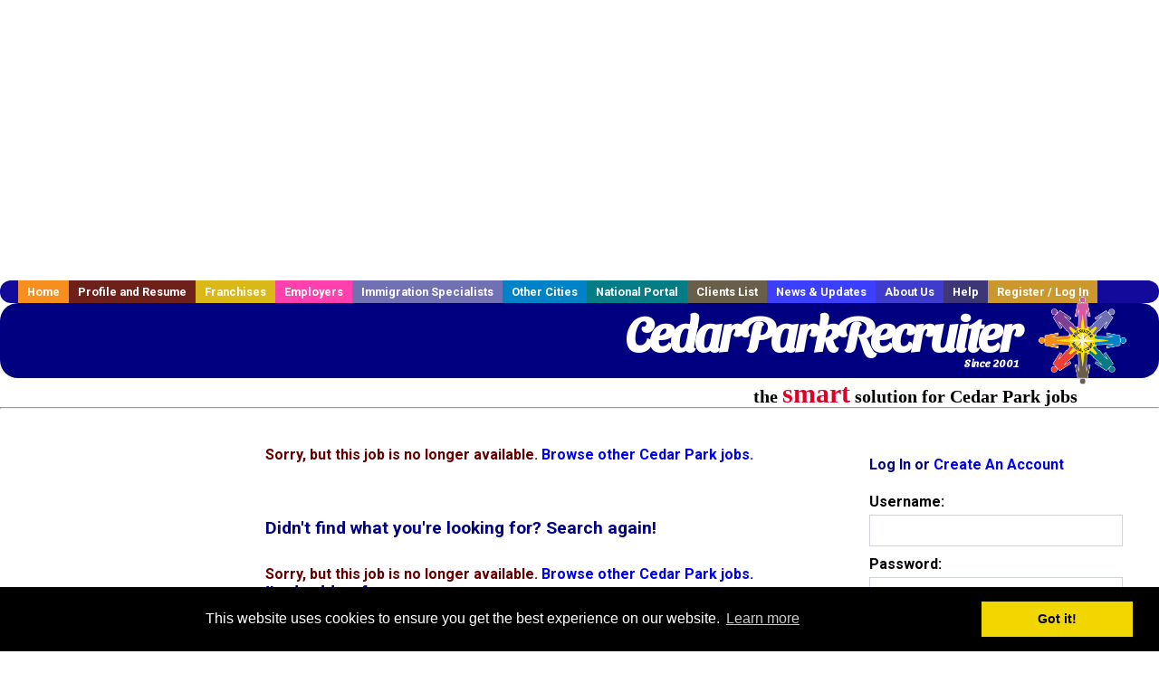

--- FILE ---
content_type: text/html; charset=UTF-8
request_url: https://www.cedarparkrecruiter.com/engineering-jobs/3298430759/senior-engineer-controls-integration
body_size: 8942
content:
<!DOCTYPE html>
<html>
    <head>
    <title>Cedar Park  Jobs, Cedar Park Texas  jobs, Cedar Park  jobs</title>
    <meta name="keywords" content="Cedar Park  Jobs, Cedar Park Texas  jobs, Cedar Park  recruiter">
    <meta name="description" content="Cedar Park  Jobs, Cedar Park Texas  jobs, Cedar Park  jobs">

    <meta name="viewport" content="width=device-width, initial-scale=1, shrink-to-fit=no user-scalable=no">
    <meta name="msvalidate.01" content="4845C5E7769C6FED3C31BF6CF440F032" />

    <meta http-equiv="refresh" content="5;/">
    <base href="/">

    <link rel="shortcut icon" href="../../../favicon.ico" type="image/x-icon" />

        <META NAME='robots' CONTENT='all'>
        <META NAME='revisit-after' CONTENT='7 days'>
        <meta http-equiv='Content-Language' content='en-us'>
        <meta http-equiv='Content-Type' content='text/html; charset=iso-8859-1'>    <link rel="preconnect" href="https://fonts.gstatic.com">
    <link href="https://fonts.googleapis.com/css?family=Roboto:300,400,500,700,900" rel="stylesheet">
    <link href="https://fonts.googleapis.com/css2?family=Sansita+Swashed:wght@500&display=swap" rel="stylesheet">

    <link href="../../../three_column.css?v=1" rel="stylesheet" type="text/css">

    <!--[if IE]>
    <link rel="stylesheet" type="text/css" href="../../../three_column_ie.css" />
    <![endif]-->

    <script src="//code.jquery.com/jquery-1.11.0.min.js"></script>

    <script type='text/javascript'>
        var _gaq = _gaq || [];
        _gaq.push(['_setAccount', 'G-C11CRJY413']);
        _gaq.push(['_trackPageview']);
        (function() {
          var ga = document.createElement('script'); ga.type = 'text/javascript'; ga.async = true;
          ga.src = ('https:' == document.location.protocol ? 'https://ssl' : 'http://www') + '.google-analytics.com/ga.js';
          var s = document.getElementsByTagName('script')[0]; s.parentNode.insertBefore(ga, s);
        })();
        </script>
            <script src='https://www.google.com/recaptcha/api.js'></script>

    <link rel="stylesheet" type="text/css" href="//cdnjs.cloudflare.com/ajax/libs/cookieconsent2/3.0.3/cookieconsent.min.css" />
    <script src="//cdnjs.cloudflare.com/ajax/libs/cookieconsent2/3.0.3/cookieconsent.min.js"></script>
    <script>
        window.addEventListener("load", function(){
            window.cookieconsent.initialise({
                "palette": {
                    "popup": {
                        "background": "#000"
                    },
                    "button": {
                        "background": "#f1d600"
                    }
                }
            })});
    </script>

    <script type="text/javascript" src="https://s7.addthis.com/js/300/addthis_widget.js#pubid=ra-5b816dbe325a29b9"></script>

            <!-- auto ads from includes/head.php -->
        <script async src="//pagead2.googlesyndication.com/pagead/js/adsbygoogle.js"></script>
        <script>
            (adsbygoogle = window.adsbygoogle || []).push({
                google_ad_client: "ca-pub-5717467728757135",
                enable_page_level_ads: true
            });
        </script>
    
</head>
    <body>
                <!-- Adform Tracking Code BEGIN -->
<script type="text/javascript">
    window._adftrack = {
        pm: 569307
    };
    (function () { var s = document.createElement('script'); s.type = 'text/javascript'; s.async = true; s.src = 'https://track.adform.net/serving/scripts/trackpoint/async/'; var x = document.getElementsByTagName('script')[0]; x.parentNode.insertBefore(s, x); })();

</script>
<noscript>
    <p style="margin:0;padding:0;border:0;">
        <img src="https://track.adform.net/Serving/TrackPoint/?pm=569307" width="1" height="1" alt="" />
    </p>
</noscript>
<!-- Adform Tracking Code END -->        <div id="container">
            <div id="top_banner">
                                                                <script async src="//pagead2.googlesyndication.com/pagead/js/adsbygoogle.js"></script>
                        <!-- Responsive ads -->
                        <ins class="adsbygoogle"
                                style="display:block"
                                data-ad-client="ca-pub-5717467728757135"
                                data-ad-slot="3566965600"
                                data-ad-format="auto"
                                data-full-width-responsive="true"></ins>
                        <script>
                            (adsbygoogle = window.adsbygoogle || []).push({});
                        </script>
                            </div>
            <div id="navigation">
                	<ul>	<li class='menu-one'><a href='http://www.cedarparkrecruiter.com/index.php?' title='Cedar Park  home'>Home</a></li>	<li class='menu-two'><a href='http://www.cedarparkrecruiter.com/candidates.php?' title='Cedar Park  job seekers'>Profile and Resume</a></li>	<li class='menu-three'><a href='http://recruiternetworks.com/franchises' title='Franchises'>Franchises </a></li>	<li class='menu-four'><a href='http://www.cedarparkrecruiter.com/recruiters.php?' title='Cedar Park Employers'>Employers</a></li>	<li class='menu-five'><a href='http://www.cedarparkrecruiter.com/immigration-specialists.php?' title='Cedar Park Immigration Specialists'>Immigration Specialists</a></li>	<li class='menu-six'><a href='http://www.recruiternetworks.com?' title='Other Recruiter Networks Cities'>Other Cities</a></li>	<li class='menu-seven'><a href='http://www.recruiternetworks.com/national/members.php?' title='National Portal'>National Portal</a></li>	<li class='menu-eight'><a href='http://www.recruiternetworks.com/clients.php? '>Clients List</a></li>	<li class='menu-nine'><a href='http://www.cedarparkrecruiter.com/news-updates.php? '>News & Updates</a></li>	<li class='menu-ten'><a href='http://www.cedarparkrecruiter.com/faq.php?' title='About Us'>About Us</a></li>	<li class='menu-eleven'><a href='http://www.cedarparkrecruiter.com/faq.php?#faq' title='Cedar Park  help'>Help</a></li>	<li class='menu-twelve'><a href='http://www.cedarparkrecruiter.com/members.php?' title='Login to my Cedar Park  account'>Register / Log In</a></li>	</ul>            </div>
            <div id="masthead">
                	<hr />
	<a class='logo-box' href='https://www.CedarParkrecruiter.com/?' title='Search jobs in Cedar Park' id='cityname'>CedarParkRecruiter <small style='font-weight: bold'>Since 2001</small></a>
	<a href='http://www.recruiternetworks.com/' title='Recruiter Networks' id='recruiter_media_logo'>Recruiter Media, Inc.</a>
	<div id='tagline'>the <em>smart</em> solution for Cedar Park jobs</div>

                <div class="fb_container">
                    <div class="addthis_inline_share_toolbox"></div>
                </div>
            </div>
            <div id="content-container1">
                <div id="content-container2">
                    <div class="main-container">
                                <div class="left-column">

    <div id="section-navigation">

        <div class="block-initial block-mobile">
            <div id="mobile_google_translate_element" class="google_translate_element" style="width: auto !important;"></div>
            
        </div>
        <!---  /.block-initial  --->

                    <!-- 160x600 google banner ad -->
            <div id="ad_left_google" style="padding: 20px;">
                                                    <script async src="//pagead2.googlesyndication.com/pagead/js/adsbygoogle.js"></script>
                    <!-- Responsive ads -->
                    <ins class="adsbygoogle"
                        style="display:block"
                        data-ad-client="ca-pub-5717467728757135"
                        data-ad-slot="3566965600"
                        data-ad-format="auto"
                        data-full-width-responsive="true"></ins>
                    <script>
                        (adsbygoogle = window.adsbygoogle || []).push({});
                    </script>
                            </div>
        
        <br/>

                    <!-- 160x600 banner ad -->
            <div id="side_banner" style="text-align: center;">
                            </div>
        
    </div>

</div>
<!-- /.left column --><!-- middle column -->
<div class="middle-column">
<div id="content">
    <div style='padding: 20px'></div>
    
<!-- BEGIN TEMPLATE job_display_t.php -->

<div id='div_5px_top_bottom'>

    <div id="message">Sorry, but this job is no longer available. <a href='/job_browse.php'>Browse other Cedar Park jobs.</a></div>

    
    <div id="search_container">
        <h2 style="margin-bottom: 30px;">Didn't find what you're looking for? Search again!</h2>
        <span id="message">Sorry, but this job is no longer available. <a href='/job_browse.php'>Browse other Cedar Park jobs.</a></span>

        <form method="GET" action="/job_browse.php">
            <div class="search-form form-inline">
                <div class="form-group">
                    <div class="formerly-orange" style="font-size: 19px; font-weight: bold; font-family: Arial, Helvetica, sans-serif;">
                        I'm looking for<br>
                        <input type="text" name="searchstring" value=""
                               size="28">
                    </div>
                </div>
                    <div class="form-group">
                        <div class="formerly-orange" style="font-size: 19px; font-weight: bold; font-family: Arial, Helvetica, sans-serif;">in category
                        </div>
                        <select name="category_alpha">
                            <option value='20' >Engineering</option>
<option value='22' >Labor</option>
<option value='24' >Human Resources</option>
<option value='26' >Legal</option>
<option value='245' >Accounting, Auditing</option>
<option value='255' >Customer Service & Call Center</option>
<option value='258' >Construction</option>
<option value='264' >Education / Teaching</option>
<option value='271' >Executive</option>
<option value='283' >IT / Software / Systems</option>
<option value='291' >Manufacturing</option>
<option value='297' >PR / Public Relations</option>
<option value='303' >Science, Research & Development</option>
<option value='304' >Seasonal Jobs</option>
<option value='306' >Social Services</option>
<option value='239' >Sales</option>
<option value='288' >Logistics, Transportation & Drivers</option>
<option value='299' >Retail - All</option>
<option value='259' >Construction - Building Trades</option>
<option value='246' >Administration, Clerical</option>
<option value='266' >Energy / Utilities</option>
<option value='262' >Design, Graphic Design & CAD</option>
<option value='0' selected>ALL</option>
                        </select>
                    </div>
                    <div class="form-group">
                        <div class="formerly-orange" style="font-size: 19px; font-weight: bold; font-family: Arial, Helvetica, sans-serif;">
                        within
                        </div>
                        <select name="radius">
                            <option value="5" >5 Miles
                                of Cedar Park</option>
                            <option value="10" >10 Miles
                                of Cedar Park</option>
                            <option value="25" >25 Miles
                                of Cedar Park</option>
                            <option value="50" >50 Miles
                                of Cedar Park</option>
                            <option value="100" selected="true">
                                100 Miles of Cedar Park</option>
                            <option value="250" >250 Miles
                                of Cedar Park</option>
                        </select>
                    </div>
                    <div class="form-group">
                        <input type="submit" name="submit" value="Find Jobs" class="submit"/>
                    </div>

            </div>
        </form>
    </div>

    <div id='div_5px_top_bottom'>
        <ul><span style="font-size:90%;">
		<li> <a href="../../../resume_info.php?"
                title="Post your  resume for free!">Let                 recruiters find you. Post your resume for free!</a></li>

		<li><a href="../../../agents_load.php?linktype=jobseeker"
               title="Get  jobs via email">Get <b></b>                     jobs via email.</a></li><br>

		<li>View more <a
                    href="../../../job_browse.php?category_alpha="
                    title="More Cedar Park  jobs">Cedar Park                 jobs</a></li></span>
        </ul>
    </div>
    <br /><br /></div>

    <div class="matched_content" style="max-height: 200px; display: inline-block; overflow: hidden;">
                    <script async src="//pagead2.googlesyndication.com/pagead/js/adsbygoogle.js"></script>
            <ins class="adsbygoogle"
                style="display:block"
                data-ad-format="autorelaxed"
                data-ad-client="ca-pub-5717467728757135"
                data-ad-slot="2607835984"></ins>
            <script>
                (adsbygoogle = window.adsbygoogle || []).push({});
            </script>
            </div>

<div id='div_5px_top_bottom' class="other_related_jobs">
    <table border=0>
        <tr>
            <td width='45%' valign=top>
<!-- begin same category jobs -->
                <h3>Other  Jobs </h3>

                <br>
<a href='/healthcare-jobs/3874779071/travel-cardiac-cath-lab-technologist-2115-per-week?' title='Travel Cardiac Cath Lab Technologist - $2,115 per week'>Travel Cardiac Cath Lab Technologist - $2,115 per week</a><br>
<span style='font-size:90%;'>
<b>Description:</b> FlexCare Allied is seeking a travel Cath Lab Technologist for a travel job in San Antonio, Texas. Job Description amp Requirements - Specialty: Cath Lab Technologist - Discipline: Allied Health Professional (more...)<br>                    <b>Company:</b> FlexCare Allied<br>
                    <b>Location: </b>San Antonio<br>
                    <b>Posted on: </b>12/5/2025<br></span>
                <br>
<a href='/healthcare-jobs/3874779371/cath-lab-tech-prn?' title='Cath Lab Tech PRN'>Cath Lab Tech PRN</a><br>
<span style='font-size:90%;'>
<b>Description:</b> Job Description Job Description Description Introduction Are you passionate about the patient experience At HCA Healthcare, we are committed to caring for patients with purpose and integrity. We care (more...)<br>                    <b>Company:</b> Methodist Hospital Westover Hills<br>
                    <b>Location: </b>San Antonio<br>
                    <b>Posted on: </b>12/5/2025<br></span>
                <br>
<a href='/healthcare-jobs/3874692319/nurse-aprn?' title='Nurse - APRN'>Nurse - APRN</a><br>
<span style='font-size:90%;'>
<b>Description:</b> Stability Healthcare is seeking an experienced Stepdown Unit Registered Nurse for an exciting Travel Nursing job in Waco, TX. Shift: 3x12 hr nights Start Date: <br>                    <b>Company:</b> Stability Healthcare<br>
                    <b>Location: </b>Waco<br>
                    <b>Posted on: </b>12/5/2025<br></span>
                <br><div class="gdWidget"><a href="https://www.glassdoor.com/api/api.htm?version=1&action=salaries&t.s=w-m&t.a=c&t.p=594&format=300x250-chart&location=Cedar+Park+Texas" target="_gd">Salary in Cedar Park, Texas  Area</a> | More details for <a href="https://www.glassdoor.com/api/api.htm?version=1&action=jobs&t.s=w-m&t.a=c&t.p=594&location=Cedar+Park+Texas" target="_gd">Cedar Park, Texas Jobs</a> |<a href="https://www.glassdoor.com/Salaries/index.htm?t.s=w-m&t.a=c&t.p=594" target="_gd">Salary</a></div><script src="https://www.glassdoor.com/static/js/api/widget/v1.js" type="text/javascript"></script><br>
<a href='/healthcare-jobs/3874779691/physical-therapist-7500-bonus?' title='Physical Therapist $7500 BONUS'>Physical Therapist $7500 BONUS</a><br>
<span style='font-size:90%;'>
<b>Description:</b> We are hiring a Physical Therapist with a 7500 sign-on bonus At CHRISTUS Home Health, a part of LHC Group, we embrace a culture of caring, belonging, and trust and enjoy the meaningful connections that (more...)<br>                    <b>Company:</b> CHRISTUS VNA Homecare San Antonio<br>
                    <b>Location: </b>San Antonio<br>
                    <b>Posted on: </b>12/5/2025<br></span>
                <br>
<a href='/healthcare-jobs/3874779283/travel-ct-technologist-2379-per-week?' title='Travel CT Technologist - $2,379 per week'>Travel CT Technologist - $2,379 per week</a><br>
<span style='font-size:90%;'>
<b>Description:</b> Go Healthcare is seeking a travel CT Technologist for a travel job in San Antonio, Texas. Job Description amp Requirements - Specialty: CT Technologist - Discipline: Allied <br>                    <b>Company:</b> Go Healthcare<br>
                    <b>Location: </b>San Antonio<br>
                    <b>Posted on: </b>12/5/2025<br></span>
                <br>
<a href='/healthcare-jobs/3874779255/travel-ct-technologist-2268-per-week?' title='Travel CT Technologist - $2,268 per week'>Travel CT Technologist - $2,268 per week</a><br>
<span style='font-size:90%;'>
<b>Description:</b> Coast Medical Service is seeking a travel CT Technologist for a travel job in San Antonio, Texas. Job Description amp Requirements - Specialty: CT Technologist - Discipline: Allied Health Professional (more...)<br>                    <b>Company:</b> Coast Medical Service<br>
                    <b>Location: </b>San Antonio<br>
                    <b>Posted on: </b>12/5/2025<br></span>
                <br>
<a href='/healthcare-jobs/3874775135/travel-ct-technologist-2104-per-week?' title='Travel CT Technologist - $2,104 per week'>Travel CT Technologist - $2,104 per week</a><br>
<span style='font-size:90%;'>
<b>Description:</b> Fusion Medical Staffing-Radiology is seeking a travel CT Technologist for a travel job in San Antonio, Texas. Job Description amp Requirements - Specialty: CT Technologist - Discipline: Allied Health (more...)<br>                    <b>Company:</b> Fusion Medical Staffing-Radiology<br>
                    <b>Location: </b>San Antonio<br>
                    <b>Posted on: </b>12/5/2025<br></span>
                <br>
<a href='/healthcare-jobs/3874692571/travel-nurse-rn-tele-telemetry-1586-week?' title='Travel Nurse - RN - TELE - Telemetry - $1586 / Week'>Travel Nurse - RN - TELE - Telemetry - $1586 / Week</a><br>
<span style='font-size:90%;'>
<b>Description:</b> Cynet Health is seeking an experienced Telemetry Registered Nurse for an exciting Travel Nursing <br>                    <b>Company:</b> Cynet Health<br>
                    <b>Location: </b>Waco<br>
                    <b>Posted on: </b>12/5/2025<br></span>
                <br>
<a href='/healthcare-jobs/3874779941/travel-nurse-rn-cath-lab-2202-per-week-in-san-antonio-tx?' title='Travel Nurse RN - Cath Lab - $2,202 per week in San Antonio, TX'>Travel Nurse RN - Cath Lab - $2,202 per week in San Antonio, TX</a><br>
<span style='font-size:90%;'>
<b>Description:</b> TravelNurseSource is working with Next Move Healthcare to find a qualified Cath Lab RN in San Antonio, Texas, 78236 Pay Information 2,202 per week About The Position Job Description Next Move, Inc. (more...)<br>                    <b>Company:</b> TravelNurseSource<br>
                    <b>Location: </b>San Antonio<br>
                    <b>Posted on: </b>12/5/2025<br></span>
                <br>
<a href='/healthcare-jobs/3874778663/preop-rn-prn?' title='PreOp RN PRN'>PreOp RN PRN</a><br>
<span style='font-size:90%;'>
<b>Description:</b> Description Introduction Do you have the PRN career opportunities as a PreOp RN PRN you want with your current employer We have an exciting opportunity for you to join Center for Special Surgery-Texas (more...)<br>                    <b>Company:</b> Center for Special Surgery-Texas<br>
                    <b>Location: </b>Universal City<br>
                    <b>Posted on: </b>12/5/2025<br></span>
                <!-- end same category jobs -->
            </td>
        </tr>
    </table>
</div>
<div id="end_of_other_related_jobs">Loading more jobs...</div>
<!-- END TEMPLATE job_display_t.php -->

<script>
  const job_limit = 10;
  const category_alpha = ;
  const cities_id = 476;
  const ajax_more_jobs_url = `/ajax/job_detail_infinite_other_jobs.php?number_of_jobs=${job_limit}&cities_id=${cities_id}&category_alpha=${category_alpha}`;

  let in_progress = false;
  jQuery(window).scroll(function () {
    const top_of_element = $("#end_of_other_related_jobs").offset().top;
    const bottom_of_element = $("#end_of_other_related_jobs").offset().top + $("#end_of_other_related_jobs").outerHeight();
    const bottom_of_screen = $(window).scrollTop() + $(window).innerHeight();
    const top_of_screen = $(window).scrollTop();

    if ((bottom_of_screen > top_of_element) && (top_of_screen < bottom_of_element)){
      if (in_progress) {
        return
      }
      in_progress = true
      jQuery.get(ajax_more_jobs_url, function (data) {
        jQuery('.other_related_jobs').append(data)
        in_progress = false
      })
    }
  })
</script>
</div>

</div>
<!-- middle column ends here -->


<div id="right_column_container" class="right-column">
    <div id="right_column">
        <div class="block-initial block-tablet">
            <div id="web_google_translate_element" class="google_translate_element"
                 style="margin-top: 50px !important"></div>
                    </div>
        <!---  /.block-initial  --->
            


            
                                    <div id="box_login">
                    <form class="form-standard" name="old_user" method="post"
                          action="404.php">
                        <h4>Log In or <a
                                    href="/members.php?">Create
                                An Account</a></h4>
                        <div class="form-group">
                            <label>Username:</label>
                            <input type="text" name="loginname" class="form-control"/>
                        </div>
                        <div class="form-group">
                            <label>Password: </label>
                            <input type="password" name="pass" class="form-control"/>
                        </div>
                        <div class="form-group">
                            <input type="hidden" name="login_tracer" value="true"/>
                            <input type="hidden" name="login_activated" value="go"/>
                            <input type="submit" name="submit" value="Log In" class="submit btn"/>
                            <p>
                                                                                <span style="font-size:70%">
                                                                                    <a href="/account_lookup.php?">Forgot password?</a>
                                                                                </span>
                            </p>
                                                                <input type="hidden" name="alpha"
                                           value="3298430759"/>
                                                                    <input type="hidden" name="category_alpha"
                                           value=""/>
                                                        </div>
                    </form>
                    </div>
                    <!--        /#box_login -->


                
            

        

        <div id="div_5px_top_bottom">
            <ul class="social-list">
                <li class="fb-btn">
                    <a href="https://www.facebook.com/RecruiterNetworkscom-194344690585216/">
                        <img src="/FB_square.jpg" height="56" width="56" border="0" alt="Find us on Facebook">
                    </a>
                </li>
                <li>
                    <a href="http://www.linkedin.com/company/1600259">
                        <img src="/linkedin.png" border="0" alt="Find us on LinkedIn">
                    </a>
                </li>
                <li>
                                            <!-- Google+ render call -->
                        <script type="text/javascript">
                            (function () {
                                var po = document.createElement('script');
                                po.type = 'text/javascript';
                                po.async = true;
                                po.src = 'https://apis.google.com/js/plusone.js';
                                var s = document.getElementsByTagName('script')[0];
                                s.parentNode.insertBefore(po, s);
                            })();
                        </script>

                        <!-- Google+ +1 button -->
                        <g:plusone annotation="inline"></g:plusone>
                                    </li>
            </ul>

        </div>

        <div id="div_5px_top_bottom">

                            <p>
                    Get the latest Texas jobs by following
                    <a href="http://twitter.com/recnetTX">@recnetTX on
                        Twitter</a>!
                </p>
            
            <p>
                <a href="/site-map.php?#rss">Cedar Park RSS job feeds</a>
            </p>

            
        </div>
        <!-- #div_5px_top_bottom -->

        <br/>
        <br/>


        <!-- 120x90 text link right column -->
        
<!-- Ad::render() page='job_display' location='right-sidebar' height='90' width='120' provider='google' caller='std_lib.php:521' -->
	<div class="adcontainer location_rightsidebar width_120 height_90 provider_google ">
<!-- no ad for now -->
	</div>
<!-- /Ad::render() -->

    </div>
    <!--    #right_column -->
</div>
<!-- #right_column_container --></div>
<!-- /.main-container -->
<div id="footer" class="footer-box">
    <div class="footer-container">
        <div class="widget-wrapper clearfix">
            <div class="footer-widget">
                <p class="footer-title">
                    <strong>
                        <a href="/candidates.php?"
                           title="Cedar Park job seekers">JOB SEEKERS</a></strong>
                </p>
                <ul>
                    <li>
                        <a href="/job_search.php?"
                           title="Search Cedar Park jobs">Search Cedar Park                            jobs</a>
                    </li>
                    <li>
                        <a href="/resume_info.php?linktype=jobseeker"
                           title="Post your Cedar Park resume">Post your resume</a>
                    </li>
                    <li>
                        <a href="/agents_load.php?linktype=jobseeker"
                           title="Email Cedar Park job alters">Email job alerts</a>
                    </li>
                    <li>
                        <a href="/members.php?linktype=jobseeker"
                           title="Log in to Cedar Park Recruiter">Register</a> / <a
                                href="/members.php?linktype=jobseeker" class="submenu">Log in</a>
                    </li>
                </ul>

            </div>

            <div class="footer-widget">
                <p class="footer-title">
                    <strong><a href="/recruiters.php?"
                               title="Cedar Park employers">EMPLOYERS</a></strong>
                </p>
                <ul>
                    <li>
                        <a href="/job_prices.php?"
                           title="Post Cedar Park jobs">Post
                            jobs</a>
                    </li>
                    <li>
                        <a href="/resume_search.php?"
                           title="Cedar Park Recruiter - search resumes">Search resumes</a>
                    </li>
                    <li>
                        <a href="/agents_load.php?linktype=recruiter"
                           title="Email Cedar Park job alters">Email resume alerts</a>
                    </li>
                    <li>
                        <a href="/advertise.php?"
                           title="Cedar Park Recruiter banner ads">Advertise</a>
                    </li>
                </ul>

            </div>

            <div class="footer-widget">
                <p class="footer-title">
                    <strong><a href="/immigration-specialists.php?"
                               title="Cedar Park employers">IMMIGRATION SPECIALISTS</a></strong>
                </p>
                <ul>
                    <li>
                        <a href="/job_prices.php?"
                           title="Post Cedar Park jobs">Post jobs</a>
                    </li>
                    <li>
                        <a href="/immigration-specialists.php#faq-section"
                           title="Cedar Park Immigration Questions and Answers">Immigration FAQs</a>
                    </li>
                    <li>
                        <a href="/immigration-specialists.php?"
                           title="Post Cedar Park jobs">Learn more</a>
                    </li>
                </ul>
            </div>

            <div class="footer-widget">
                <p class="footer-title">
                    <strong>MORE</strong>
                </p>
                <ul>
                    <li>
                        <a href="/faq.php?" title="Cedar Park Recruiter FAQ">FAQ</a>
                    </li>
                    <li>
                        <a href="/contact.php?"
                           title="Cedar Park Recruiter contact">Contact
                            us</a>
                    </li>
                    <li>
                        <a href="/site-map.php?"
                           title="Cedar Park Recruiter sitemap">Sitemap</a>
                    </li>
                    <li>
                        <a href="../../../faq.php?#legalterms"
                           title="Cedar Park Recruiter legal">Legal</a>
                    </li>
                    <li>
                        <a href="../../../faq.php?#privacy"
                           title="Cedar Park Recruiter privacy">Privacy</a>
                    </li>
                </ul>
            </div>

            <div class="footer-widget">
                <p class="footer-title">
                    <strong>NEARBY CITIES</strong>
                </p>
                <a href='http://www.Austinrecruiter.com?' class='submenu'>Austin, TX Jobs</a><br /><a href='http://www.Bryanrecruiter.com?' class='submenu'>Bryan, TX Jobs</a><br /><a href='http://www.CollegeStationrecruiter.com?' class='submenu'>College Station, TX Jobs</a><br /><a href='http://www.Georgetownrecruiter.com?' class='submenu'>Georgetown, TX Jobs</a><br /><a href='http://www.Killeenrecruiter.com?' class='submenu'>Killeen, TX Jobs</a><br /><a href='http://www.NewBraunfelsrecruiter.com?' class='submenu'>New Braunfels, TX Jobs</a><br /><a href='http://www.Pflugervillerecruiter.com?' class='submenu'>Pflugerville, TX Jobs</a><br /><a href='http://www.RoundRockrecruiter.com?' class='submenu'>Round Rock, TX Jobs</a><br /><a href='http://www.SanAntonioTXrecruiter.com?' class='submenu'>San Antonio, TX Jobs</a><br /><a href='http://www.SanMarcosTXrecruiter.com?' class='submenu'>San Marcos, TX Jobs</a><br /><a href='http://www.Templerecruiter.com?' class='submenu'>Temple, TX Jobs</a><br /><a href='http://www.Wacorecruiter.com?' class='submenu'>Waco, TX Jobs</a><br />            </div>
        </div>

        <div id="footer_nav" class="footer-nav">

            <p>
                <a href="/?">Home</a> &nbsp; &nbsp;
                <a href="/candidates.php?">Profile and Resume</a> &nbsp; &nbsp;
                <a href="/job_search.php?">Browse Jobs</a> &nbsp; &nbsp;
                <a href="/recruiters.php?">Employers</a> &nbsp; &nbsp;
                <a href="http://www.recruiternetworks.com">Other Cities</a> &nbsp;
                <a href="http://www.recruiternetworks.com/clients.php">Clients List</a> &nbsp;&nbsp;
                <a href="/faq.php?">About Us</a> &nbsp; &nbsp;
                <a href="/contact.php?">Contact Us</a> &nbsp; &nbsp;
                <a href="/faq.php?#faq">Help</a> &nbsp; &nbsp;
                <a href="/faq.php?#legalterms">Terms of Use</a> &nbsp; &nbsp;
                <a href="/members.php?">Register / Log In</a>
            </p>

            <div style="text-align:center;">

                <p>
                    Copyright &copy; 2001 - 2025 <a href='http://www.recruitermedia.com' class='submenu'>Recruiter Media Corporation</a> - <a href='/index.php?' title='Cedar Park jobs' class='submenu'>Cedar Park Jobs</a><br />                    
		<style>
			div.authorizeNetSealWrapper {
				display: flex;
				align-items: center;
				justify-content: center;
			}
			
			div.authorizeNetSealWrapper .AuthorizeNetSeal {
				width: 50%;
			}
		</style>
		<div class='authorizeNetSealWrapper'>
			<!-- (c) 2005, 2018. Authorize.Net is a registered trademark of CyberSource Corporation --> <div class="AuthorizeNetSeal"> <script type="text/javascript" language="javascript">var ANS_customer_id="728a80ca-dde8-41ec-ae33-9dd889c8d003";</script> <script type="text/javascript" language="javascript" src="//verify.authorize.net:443/anetseal/seal.js" ></script> </div>
		</div>
	                </p>

                <div id="bottom_banner">
                    
<!-- Ad::render() page='job_display' location='leaderboard-bottom' height='90' width='728' provider='contextweb' caller='std_lib.php:251' -->
	<div class="adcontainer location_leaderboardbottom width_728 height_90 provider_contextweb ">

			<!-- <script type="text/javascript" src="http://ad-cdn.technoratimedia.com/00/25/74/uat_7425.js?ad_size=728x90"></script> -->
		
	</div>
<!-- /Ad::render() -->

                </div>

                <!-- 728x15 footer text links -->
                
<!-- Ad::render() page='job_display' location='footer' height='15' width='728' provider='google' caller='std_lib.php:526' -->
	<div class="adcontainer location_footer width_728 height_15 provider_google ">
<!-- no ad for now -->
	</div>
<!-- /Ad::render() -->


            </div>

        </div>
        <!-- #footer_nav -->
    </div>
</div>
<!-- #footer -->


</div>
<!-- #content-container2 -->
</div>
<!-- #content-container1 -->

</div>
<!-- #container -->

<!-- Kontera ContentLink(TM);-->
<div class="google-lang-box" style="padding-top:65px;">
    <script type="text/javascript">
        function setCookie(name,value,days) {
            var expires = "";
            if (days) {
                var date = new Date();
                date.setTime(date.getTime() + (days*24*60*60*1000));
                expires = "; expires=" + date.toUTCString();
            }
            document.cookie = name + "=" + (value || "")  + expires + "; path=/";
        }
        function getCookie(name) {
            var nameEQ = name + "=";
            var ca = document.cookie.split(';');
            for(var i=0;i < ca.length;i++) {
                var c = ca[i];
                while (c.charAt(0)==' ') c = c.substring(1,c.length);
                if (c.indexOf(nameEQ) == 0) return c.substring(nameEQ.length,c.length);
            }
            return null;
        }

        function googleTranslateElementInit() {
            var googleTranslationLanguage = getCookie("googtrans");
            var googleTranslationOptOut = getCookie("googtransopt");

            if ((googleTranslationLanguage == null && googleTranslationOptOut == null) || getParameterByName('lang')) {
                var users_language = "en";

                setCookie("googtrans","/en/"+users_language,"1969-12-31T23:59:59.000Z");
                new google.translate.TranslateElement({pageLanguage: 'en', layout: google.translate.TranslateElement.InlineLayout.SIMPLE, gaTrack: true, gaId: 'UA-18070549-2'}, getGoogleTranslateElement());
            }
            else {
                new google.translate.TranslateElement({pageLanguage: 'en', layout: google.translate.TranslateElement.InlineLayout.SIMPLE, gaTrack: true, gaId: 'UA-18070549-2'}, getGoogleTranslateElement());
            }
        }

        function getParameterByName(variable) {
            var query = window.location.search.substring(1);
            var vars = query.split("&");
            for (var i=0;i<vars.length;i++) {
                var pair = vars[i].split("=");
                if(pair[0] == variable){return pair[1];}
            }
            return(false);
        }

        function isMobile() {
            return /Android|webOS|iPhone|iPad|iPod|BlackBerry|IEMobile|Opera Mini/i.test(navigator.userAgent);
        }

        function getGoogleTranslateElement() {
            return isMobile() ? "mobile_google_translate_element" : "web_google_translate_element";
        }
    </script><script type="text/javascript" src="//translate.google.com/translate_a/element.js?cb=googleTranslateElementInit"></script>
</div>

<style>
    .google_translate_element {
        padding-top: 15px !important;
        margin: 0 auto !important;
    }
</style></body>

</html>

<!-- Page generated at 2025-12-04 01:55:14 -->

<!-- /footer.php -->

<!-- CacheControl: maxAge=300s, renderTime=0.033s, startTime=2025-12-04 01:55:14, cacheHeadersSent=true -->



--- FILE ---
content_type: text/html; charset=utf-8
request_url: https://accounts.google.com/o/oauth2/postmessageRelay?parent=https%3A%2F%2Fwww.cedarparkrecruiter.com&jsh=m%3B%2F_%2Fscs%2Fabc-static%2F_%2Fjs%2Fk%3Dgapi.lb.en.W5qDlPExdtA.O%2Fd%3D1%2Frs%3DAHpOoo8JInlRP_yLzwScb00AozrrUS6gJg%2Fm%3D__features__
body_size: 163
content:
<!DOCTYPE html><html><head><title></title><meta http-equiv="content-type" content="text/html; charset=utf-8"><meta http-equiv="X-UA-Compatible" content="IE=edge"><meta name="viewport" content="width=device-width, initial-scale=1, minimum-scale=1, maximum-scale=1, user-scalable=0"><script src='https://ssl.gstatic.com/accounts/o/2580342461-postmessagerelay.js' nonce="IStRPKEs3xA949Wu6F2GSA"></script></head><body><script type="text/javascript" src="https://apis.google.com/js/rpc:shindig_random.js?onload=init" nonce="IStRPKEs3xA949Wu6F2GSA"></script></body></html>

--- FILE ---
content_type: text/html; charset=utf-8
request_url: https://www.google.com/recaptcha/api2/aframe
body_size: -86
content:
<!DOCTYPE HTML><html><head><meta http-equiv="content-type" content="text/html; charset=UTF-8"></head><body><script nonce="OlNNwbmUlmpPWJhd90RDpQ">/** Anti-fraud and anti-abuse applications only. See google.com/recaptcha */ try{var clients={'sodar':'https://pagead2.googlesyndication.com/pagead/sodar?'};window.addEventListener("message",function(a){try{if(a.source===window.parent){var b=JSON.parse(a.data);var c=clients[b['id']];if(c){var d=document.createElement('img');d.src=c+b['params']+'&rc='+(localStorage.getItem("rc::a")?sessionStorage.getItem("rc::b"):"");window.document.body.appendChild(d);sessionStorage.setItem("rc::e",parseInt(sessionStorage.getItem("rc::e")||0)+1);localStorage.setItem("rc::h",'1764813487812');}}}catch(b){}});window.parent.postMessage("_grecaptcha_ready", "*");}catch(b){}</script></body></html>